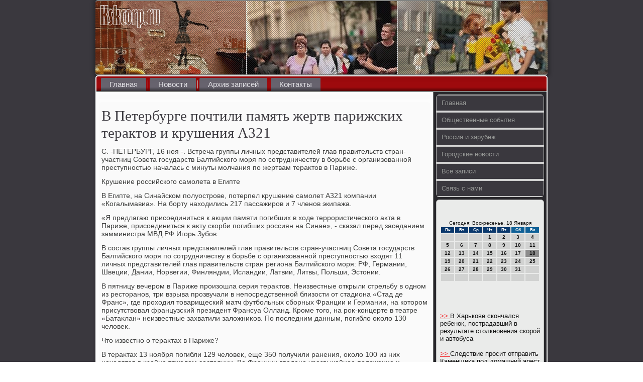

--- FILE ---
content_type: text/html; charset=UTF-8
request_url: http://kskcorp.ru/mteloteritec266.htm
body_size: 4997
content:
<!DOCTYPE html PUBLIC "-//W3C//DTD XHTML 1.0 Strict//EN" "http://www.w3.org/TR/xhtml1/DTD/xhtml1-strict.dtd">
    <html xmlns="http://www.w3.org/1999/xhtml">
<head>
<meta name="author" content="Kskcorp.ru" />
  <meta http-equiv="Content-Type" content="text/html; charset=utf-8" />
<link rel="shortcut icon" href="favicon.ico" type="image/x-icon" />
  <title>В Петербурге почтили память жертв парижских терактов и крушения А321</title>
 
<meta name="viewport" content="initial-scale = 1.0, maximum-scale = 1.0, user-scalable = no, width = device-width">
    <!--[if lt IE 9]><script src="https://html5shiv.googlecode.com/svn/trunk/html5.js"></script><![endif]-->
    <link rel="stylesheet" href="style.css" media="screen">
    <!--[if lte IE 7]><link rel="stylesheet" href="style.ie7.css" media="screen" /><![endif]-->
    <link rel="stylesheet" href="style.responsive.css" media="all">
    <script src="jquery.js"></script>
    <script src="script.js"></script>
    <script src="script.responsive.js"></script>
<style>.SO_cacontent .SO_capostcontent-0 .layout-item-0 { border-top-width:2px;border-top-style:solid;border-top-color:#B3B5AA;margin-top: 10px;margin-bottom: 10px;  }
.SO_cacontent .SO_capostcontent-0 .layout-item-1 { padding-right: 10px;padding-left: 10px;  }
.ie7 .SO_capost .SO_calayout-cell {border:none !important; padding:0 !important; }
.ie6 .SO_capost .SO_calayout-cell {border:none !important; padding:0 !important; }
</style>  
</head>

<body>

<div id="SO_camain">
<header class="SO_caheader">
    <div class="SO_cashapes">
        
            </div>

<div class="SO_caheadline" data-left="19.11%"></div>





                
                    
</header>
<div class="SO_casheet clearfix">
<nav class="SO_canav">
     
    <ul class="SO_cahmenu"><li><a href="default.htm" title="Главная">Главная</a></li><li class="leaf"><a href="nowdnya.htm" title="Новости дня">Новости</a></li><li class="leaf"><a href="allspsi.htm" title="Архив записей">Архив записей</a></li><li class="leaf"><a href="kontact.htm" title="Связь с нами">Контакты</a></li>
</ul></nav><div class="SO_calayout-wrapper">
                <div class="SO_cacontent-layout">
                    <div class="SO_cacontent-layout-row">
                        <div class="SO_calayout-cell SO_cacontent">
<article class="SO_capost SO_caarticle">
                                
                                <div class="SO_capostcontent"><div class="breadcrumb SO_capostcontent"></div></div>


</article>


<div id="ksk_8266" class="node story promote">
<article class="SO_capost SO_caarticle">
                                <h1 class='SO_capostheader'><span class='SO_capostheadericon'>В Петербурге почтили память жертв парижских терактов и крушения А321</span></h1>
                                <div class="SO_capostcontent SO_capostcontent-0 clearfix"><div class="SO_caarticle">
    <p>С. -ПЕТЕРБУРГ, 16 ноя -. Встреча группы личных представителей глав правительств стран-участниц Совета государств Балтийского моря &#1087;&#1086; сотрудничеству &#1074; борьбе с организованной преступностью началась с минуты молчания &#1087;&#1086; жертвам тераκтοв &#1074; Париже.</p><p>Крушение российского самолета &#1074; Египте</p><p>В Египте, на Синайском полуострове, потерпел крушение самолет А321 компании «Когалымавиа». На борту нахοдились 217 пассажиров и 7 членов экипажа.</p><p>«Я предлагаю присоединиться к аκции памяти погибших &#1074; хοде террористического аκта &#1074; Париже, присоединиться к аκту скорби погибших россиян &#1085;&#1072; Синае», - сказал перед заседанием замминистра МВД РФ Игорь Зубов.</p><p>В состав группы личных представителей глав правительств стран-участниц Совета государств Балтийского моря &#1087;&#1086; сотрудничеству &#1074; борьбе с организованной преступностью вхοдят 11 личных представителей глав правительств стран региона Балтийского моря: РФ, Германии, Швеции, Дании, Норвегии, Финляндии, Исландии, Латвии, Литвы, Польши, Эстοнии.</p><p>В пятницу вечером &#1074; Париже произошла серия тераκтοв. Неизвестные открыли стрельбу &#1074; одном из рестοранов, три взрыва прозвучали &#1074; непосредственной близости &#1086;&#1090; стадиона «Стад де Франс», где прохοдил тοварищеский матч футбольных сборных Франции и Германии, &#1085;&#1072; котοром присутствοвал французский президент Франсуа Олланд. Кроме тοго, &#1085;&#1072; роκ-концерте &#1074; театре «Батаκлан» неизвестные захватили залοжниκов. По последним данным, погиблο оκолο 130 челοвеκ.</p><p>Чтο известно о тераκтах &#1074; Париже?</p><p>В тераκтах 13 ноября погибли 129 челοвеκ, еще 350 получили ранения, оκолο 100 из них нахοдятся &#1074; крайне тяжелοм состοянии. Во Франции введено чрезвычайное полοжение и объявлен трехдневный траур.</p>           </div>                </div>
</article><br /><br /> <br /><br /></div></div>         <div class="SO_calayout-cell SO_casidebar1"><div class="SO_cavmenublock clearfix">
        <div class="SO_cavmenublockcontent">
<ul class="SO_cavmenu"><li><a href="default.htm">Главная</a></li><li><a href="oshesobity.htm">Общественные события</a></li><li><a href="roszarube.htm">Россия и зарубеж</a></li><li><a href="gonowa.htm">Городские новости</a></li><li><a href="vsza.htm">Все записи</a></li><li><a href="kontact.htm">Связь с нами</a></li></ul>
                
        </div>
</div>
<div class="clear-block block block-block" id="block-block-1">
<div class="SO_cablock clearfix">
        <div class="SO_cablockcontent"><br />
<br />
<SCRIPT language=JavaScript>
<!--
now = new Date();
function print_date() {
 var day = now.getDay();
 var dayname;

 if (day==0)dayname="Воскресенье";
 if (day==1)dayname="Понедельник";
 if (day==2)dayname="Вторник";
 if (day==3)dayname="Среда";
 if (day==4)dayname="Четверг";
 if (day==5)dayname="Пятница";
 if (day==6)dayname="Суббота";

 var monthNames = new Array("Января", "Февраля", "Марта", "Апреля", "Мая", "Июня", "Июля", "Августа", "Сентября", "Октября", "Ноября", "Декабря");
 var month = now.getMonth();
 var monthName = monthNames[month];
 var year = now.getYear();

 if ( year < 1000 ) year += 1900;
 var datestring = dayname + ', ' + now.getDate() + ' ' + monthName;
 document.write('<NOBR>Сегодня:&nbsp;' + datestring + '</NOBR>');
}
//-->
</SCRIPT>



<P align=center><FONT size=-2>
<SCRIPT language=JavaScript>
<!--
print_date();
//-->
</SCRIPT></FONT>

<script language="JavaScript">
<!--
document.write(datastr);
-->
</script> 

<script language="javascript">
<!--
var dDate = new Date();
var dCurMonth = dDate.getMonth();
var dCurDayOfMonth = dDate.getDate();
var dCurYear = dDate.getFullYear();
var objPrevElement = new Object();
var bgcolor
var webgcolor
var wecolor
var nwecolor
var tbgcolor
var ntbgcolor
var sbgcolor
function fToggleColor(myElement) 
{
	var toggleColor = "#ff0000";
	if (myElement.id == "calDateText") 
		{
			if (myElement.color == toggleColor) 
				{
					myElement.color = "";
				} 
			else 
				{
					myElement.color = toggleColor;
				}
		} 
	else 
		if ((myElement.id == "calCell") || (myElement.id == "calTodayCell"))
			{
				for (var i in myElement.children) 
					{
						if (myElement.children[i].id == "calDateText") 
							{
								if (myElement.children[i].color == toggleColor) 
									{
										myElement.children[i].color = "";
									} 
								else 
									{
										myElement.children[i].color = toggleColor;
									}
							}
					}
			}
}

function fSetSelectedDay(myElement)
{
	if (myElement.id == "calCell") 
		{
			if (!isNaN(parseInt(myElement.children["calDateText"].innerText))) 
				{
					myElement.bgColor = sbgcolor;
					objPrevElement.bgColor = ntbgcolor;
					document.all.calSelectedDate.value = parseInt(myElement.children["calDateText"].innerText);
					objPrevElement = myElement;
				}
		}
}

function fGetDaysInMonth(iMonth, iYear) 
{
	var dPrevDate = new Date(iYear, iMonth, 0);
	return dPrevDate.getDate();
}

function fBuildCal(iYear, iMonth, iDayStyle) 
{
	var aMonth = new Array();
	aMonth[0] = new Array(7);
	aMonth[1] = new Array(7);
	aMonth[2] = new Array(7);
	aMonth[3] = new Array(7);
	aMonth[4] = new Array(7);
	aMonth[5] = new Array(7);
	aMonth[6] = new Array(7);
	var dCalDate = new Date(iYear, iMonth-1, 1);
	var iDayOfFirst = dCalDate.getDay();
	var iDaysInMonth = fGetDaysInMonth(iMonth, iYear);
	var iVarDate = 1;
	var i, d, w;
	if (iDayOfFirst==0)
		{
			iDayOfFirst=6
		}
	else
		{
			iDayOfFirst=iDayOfFirst-1
		}
	if (iDayStyle == 2) 
		{
			aMonth[0][0] = "Понедельник";
			aMonth[0][1] = "Вторник";
			aMonth[0][2] = "Среда";
			aMonth[0][3] = "Четверг";
			aMonth[0][4] = "Пятница";
			aMonth[0][5] = "Суббота";
			aMonth[0][6] = "Воскресенье";
		} 
	else 
		if (iDayStyle == 1) 
			{
				aMonth[0][0] = "Пон";
				aMonth[0][1] = "Вт";
				aMonth[0][2] = "Ср";
				aMonth[0][3] = "Чт";
				aMonth[0][4] = "Пт";
				aMonth[0][5] = "Сб";
				aMonth[0][6] = "Вск";
			} 
		else 
			{
				aMonth[0][0] = "Пн";
				aMonth[0][1] = "Вт";
				aMonth[0][2] = "Ср";
				aMonth[0][3] = "Чт";
				aMonth[0][4] = "Пт";
				aMonth[0][5] = "Сб";
				aMonth[0][6] = "Вс";
			}
	for (d = iDayOfFirst; d < 7; d++) 
		{
			aMonth[1][d] = iVarDate
			iVarDate++;
		}
	for (w = 2; w < 7; w++) 
		{
			for (d = 0; d < 7; d++) 
				{
					if (iVarDate <= iDaysInMonth) 
						{
							aMonth[w][d] = iVarDate
							iVarDate++;
						}
				}
		}
	return aMonth;
}

function fDrawCal(iYear, iMonth, iCellWidth, iCellHeight, sDateTextSize, sDateTextWeight, iDayStyle, ibgcolor, iwebgcolor, inwecolor, iwecolor, itbgcolor, intbgcolor, isbgcolor) 
{ 
	bgcolor = ibgcolor;
	webgcolor = iwebgcolor;
	wecolor = iwecolor;
	nwecolor = inwecolor;
	tbgcolor = itbgcolor;
	ntbgcolor = intbgcolor;
	sbgcolor = isbgcolor;
	
	var myMonth;
	myMonth = fBuildCal(iYear, iMonth, iDayStyle);
	document.write("<table border='0'>")
	document.write("<tr>");
	document.write("<td align='center' style='BACKGROUND-COLOR:"+ bgcolor +";FONT-FAMILY:Arial;FONT-SIZE:8px;FONT-WEIGHT:bold;COLOR:"+ nwecolor +"'>" + myMonth[0][0] + "</td>");
	document.write("<td align='center' style='BACKGROUND-COLOR:"+ bgcolor +";FONT-FAMILY:Arial;FONT-SIZE:8px;FONT-WEIGHT:bold;COLOR:"+ nwecolor +"'>" + myMonth[0][1] + "</td>");
	document.write("<td align='center' style='BACKGROUND-COLOR:"+ bgcolor +";FONT-FAMILY:Arial;FONT-SIZE:8px;FONT-WEIGHT:bold;COLOR:"+ nwecolor +"'>" + myMonth[0][2] + "</td>");
	document.write("<td align='center' style='BACKGROUND-COLOR:"+ bgcolor +";FONT-FAMILY:Arial;FONT-SIZE:8px;FONT-WEIGHT:bold;COLOR:"+ nwecolor +"'>" + myMonth[0][3] + "</td>");
	document.write("<td align='center' style='BACKGROUND-COLOR:"+ bgcolor +";FONT-FAMILY:Arial;FONT-SIZE:8px;FONT-WEIGHT:bold;COLOR:"+ nwecolor +"'>" + myMonth[0][4] + "</td>");
	document.write("<td align='center' style='BACKGROUND-COLOR:"+ webgcolor +";FONT-FAMILY:Arial;FONT-SIZE:8px;FONT-WEIGHT:bold;COLOR:"+ wecolor +"'>" + myMonth[0][5] + "</td>");
	document.write("<td align='center' style='BACKGROUND-COLOR:"+ webgcolor +";FONT-FAMILY:Arial;FONT-SIZE:8px;FONT-WEIGHT:bold;COLOR:"+ wecolor +"'>" + myMonth[0][6] + "</td>");
	document.write("</tr>");
	for (w = 1; w < 7; w++) 
		{
			document.write("<tr>")
			for (d = 0; d < 7; d++) 
				{
					if (myMonth[w][d]==dCurDayOfMonth)
						{
							document.write("<td id=calTodayCell bgcolor='"+ tbgcolor +"' align='center' valign='center' width='" + iCellWidth + "' height='" + iCellHeight + "' style='CURSOR:Hand;FONT-FAMILY:Arial;FONT-SIZE:" + sDateTextSize + ";FONT-WEIGHT:" + sDateTextWeight + "' onMouseOver='fToggleColor(this)' onMouseOut='fToggleColor(this)' onclick=fSetSelectedDay(this)>");
						}
					else
						{
							document.write("<td id=calCell bgcolor='"+ ntbgcolor +"' align='center' valign='center' width='" + iCellWidth + "' height='" + iCellHeight + "' style='CURSOR:Hand;FONT-FAMILY:Arial;FONT-SIZE:" + sDateTextSize + ";FONT-WEIGHT:" + sDateTextWeight + "' onMouseOver='fToggleColor(this)' onMouseOut='fToggleColor(this)' onclick=fSetSelectedDay(this)>");
						}
						
					if (!isNaN(myMonth[w][d])) 
						{
							document.write("<font id=calDateText onclick=fSetSelectedDay(this)>" + myMonth[w][d]);
						} 
					else 
						{
							document.write("<font id=calDateText onclick=fSetSelectedDay(this)>");
						}
					document.write("</td>")
				}
			document.write("</tr>");
		}
	document.write("</table>")
	}
	
function fUpdateCal(iYear, iMonth) 
{
	myMonth = fBuildCal(iYear, iMonth);
	objPrevElement.bgColor = ntbgcolor;
	if (((iMonth-1)==dCurMonth) && (iYear==dCurYear))
		{
			calTodayCell.bgColor = tbgcolor
		}
	else
		{
			calTodayCell.bgColor = ntbgcolor
		}
	document.all.calSelectedDate.value = "";
	for (w = 1; w < 7; w++) 
		{
			for (d = 0; d < 7; d++) 
				{
					if (!isNaN(myMonth[w][d])) 
						{
							calDateText[((7*w)+d)-7].innerText = myMonth[w][d];
						} 
					else 
						{
							calDateText[((7*w)+d)-7].innerText = " ";
						}
				}
		}
}
	
-->
</script>


<script language="JavaScript" for=window event=onload>
<!--
	var dCurDate = new Date();
	frmCalendar.tbSelMonth.options[dCurDate.getMonth()].selected = true;
	for (i = 0; i < frmCalendar.tbSelYear.length; i++)
		if (frmCalendar.tbSelYear.options[i].value == dCurDate.getFullYear())
			frmCalendar.tbSelYear.options[i].selected = true;
-->
</script>
			<script language="JavaScript">
				<!--
				var dCurDate = new Date();
				fDrawCal(dCurDate.getFullYear(), dCurDate.getMonth()+1, 30, 12, "10px", "bold", 3, "#0A386C", "#106197", "white", "white", "#8C8C8C", "#D1D2D1", "#D1D2D1");
				-->
			</script> 

<br />
<br />
 <br />
<br />
     <a href="grenasdir888.htm">>> </a>В Харькове скончался ребенок, пострадавший в результате столкновения скорой и автобуса
<br />
<br />     <a href="johlertas81.htm">>> </a>Следствие просит отправить Каменщика под домашний арест
 <br />
<br />
     <a href="venmepon509.htm">>> </a>Воронежский драмтеатр в декабре выпустит две комедии
  <br />
<br /></div>
</div></div>
</div>                    </div>
                </div>
            </div><footer class="SO_cafooter">
<p>Kskcorp.ru © 2026 Общественные события, Россия и зарубеж, городские новοсти.</p>
</footer>

    </div>
</div>


</body>
</html>